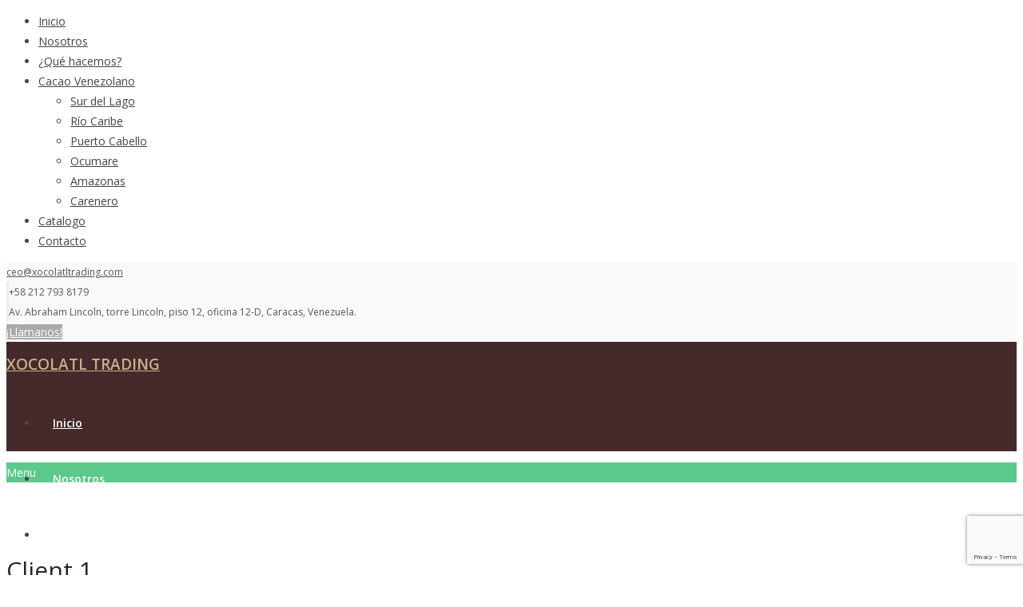

--- FILE ---
content_type: text/html; charset=utf-8
request_url: https://www.google.com/recaptcha/api2/anchor?ar=1&k=6Lf8uIEUAAAAAI7ZpbLeND5gL1f9kGdm_PBQU7iA&co=aHR0cHM6Ly94b2NvbGF0bHRyYWRpbmcuY29tOjQ0Mw..&hl=en&v=9TiwnJFHeuIw_s0wSd3fiKfN&size=invisible&anchor-ms=20000&execute-ms=30000&cb=soealkw5op0h
body_size: 48226
content:
<!DOCTYPE HTML><html dir="ltr" lang="en"><head><meta http-equiv="Content-Type" content="text/html; charset=UTF-8">
<meta http-equiv="X-UA-Compatible" content="IE=edge">
<title>reCAPTCHA</title>
<style type="text/css">
/* cyrillic-ext */
@font-face {
  font-family: 'Roboto';
  font-style: normal;
  font-weight: 400;
  font-stretch: 100%;
  src: url(//fonts.gstatic.com/s/roboto/v48/KFO7CnqEu92Fr1ME7kSn66aGLdTylUAMa3GUBHMdazTgWw.woff2) format('woff2');
  unicode-range: U+0460-052F, U+1C80-1C8A, U+20B4, U+2DE0-2DFF, U+A640-A69F, U+FE2E-FE2F;
}
/* cyrillic */
@font-face {
  font-family: 'Roboto';
  font-style: normal;
  font-weight: 400;
  font-stretch: 100%;
  src: url(//fonts.gstatic.com/s/roboto/v48/KFO7CnqEu92Fr1ME7kSn66aGLdTylUAMa3iUBHMdazTgWw.woff2) format('woff2');
  unicode-range: U+0301, U+0400-045F, U+0490-0491, U+04B0-04B1, U+2116;
}
/* greek-ext */
@font-face {
  font-family: 'Roboto';
  font-style: normal;
  font-weight: 400;
  font-stretch: 100%;
  src: url(//fonts.gstatic.com/s/roboto/v48/KFO7CnqEu92Fr1ME7kSn66aGLdTylUAMa3CUBHMdazTgWw.woff2) format('woff2');
  unicode-range: U+1F00-1FFF;
}
/* greek */
@font-face {
  font-family: 'Roboto';
  font-style: normal;
  font-weight: 400;
  font-stretch: 100%;
  src: url(//fonts.gstatic.com/s/roboto/v48/KFO7CnqEu92Fr1ME7kSn66aGLdTylUAMa3-UBHMdazTgWw.woff2) format('woff2');
  unicode-range: U+0370-0377, U+037A-037F, U+0384-038A, U+038C, U+038E-03A1, U+03A3-03FF;
}
/* math */
@font-face {
  font-family: 'Roboto';
  font-style: normal;
  font-weight: 400;
  font-stretch: 100%;
  src: url(//fonts.gstatic.com/s/roboto/v48/KFO7CnqEu92Fr1ME7kSn66aGLdTylUAMawCUBHMdazTgWw.woff2) format('woff2');
  unicode-range: U+0302-0303, U+0305, U+0307-0308, U+0310, U+0312, U+0315, U+031A, U+0326-0327, U+032C, U+032F-0330, U+0332-0333, U+0338, U+033A, U+0346, U+034D, U+0391-03A1, U+03A3-03A9, U+03B1-03C9, U+03D1, U+03D5-03D6, U+03F0-03F1, U+03F4-03F5, U+2016-2017, U+2034-2038, U+203C, U+2040, U+2043, U+2047, U+2050, U+2057, U+205F, U+2070-2071, U+2074-208E, U+2090-209C, U+20D0-20DC, U+20E1, U+20E5-20EF, U+2100-2112, U+2114-2115, U+2117-2121, U+2123-214F, U+2190, U+2192, U+2194-21AE, U+21B0-21E5, U+21F1-21F2, U+21F4-2211, U+2213-2214, U+2216-22FF, U+2308-230B, U+2310, U+2319, U+231C-2321, U+2336-237A, U+237C, U+2395, U+239B-23B7, U+23D0, U+23DC-23E1, U+2474-2475, U+25AF, U+25B3, U+25B7, U+25BD, U+25C1, U+25CA, U+25CC, U+25FB, U+266D-266F, U+27C0-27FF, U+2900-2AFF, U+2B0E-2B11, U+2B30-2B4C, U+2BFE, U+3030, U+FF5B, U+FF5D, U+1D400-1D7FF, U+1EE00-1EEFF;
}
/* symbols */
@font-face {
  font-family: 'Roboto';
  font-style: normal;
  font-weight: 400;
  font-stretch: 100%;
  src: url(//fonts.gstatic.com/s/roboto/v48/KFO7CnqEu92Fr1ME7kSn66aGLdTylUAMaxKUBHMdazTgWw.woff2) format('woff2');
  unicode-range: U+0001-000C, U+000E-001F, U+007F-009F, U+20DD-20E0, U+20E2-20E4, U+2150-218F, U+2190, U+2192, U+2194-2199, U+21AF, U+21E6-21F0, U+21F3, U+2218-2219, U+2299, U+22C4-22C6, U+2300-243F, U+2440-244A, U+2460-24FF, U+25A0-27BF, U+2800-28FF, U+2921-2922, U+2981, U+29BF, U+29EB, U+2B00-2BFF, U+4DC0-4DFF, U+FFF9-FFFB, U+10140-1018E, U+10190-1019C, U+101A0, U+101D0-101FD, U+102E0-102FB, U+10E60-10E7E, U+1D2C0-1D2D3, U+1D2E0-1D37F, U+1F000-1F0FF, U+1F100-1F1AD, U+1F1E6-1F1FF, U+1F30D-1F30F, U+1F315, U+1F31C, U+1F31E, U+1F320-1F32C, U+1F336, U+1F378, U+1F37D, U+1F382, U+1F393-1F39F, U+1F3A7-1F3A8, U+1F3AC-1F3AF, U+1F3C2, U+1F3C4-1F3C6, U+1F3CA-1F3CE, U+1F3D4-1F3E0, U+1F3ED, U+1F3F1-1F3F3, U+1F3F5-1F3F7, U+1F408, U+1F415, U+1F41F, U+1F426, U+1F43F, U+1F441-1F442, U+1F444, U+1F446-1F449, U+1F44C-1F44E, U+1F453, U+1F46A, U+1F47D, U+1F4A3, U+1F4B0, U+1F4B3, U+1F4B9, U+1F4BB, U+1F4BF, U+1F4C8-1F4CB, U+1F4D6, U+1F4DA, U+1F4DF, U+1F4E3-1F4E6, U+1F4EA-1F4ED, U+1F4F7, U+1F4F9-1F4FB, U+1F4FD-1F4FE, U+1F503, U+1F507-1F50B, U+1F50D, U+1F512-1F513, U+1F53E-1F54A, U+1F54F-1F5FA, U+1F610, U+1F650-1F67F, U+1F687, U+1F68D, U+1F691, U+1F694, U+1F698, U+1F6AD, U+1F6B2, U+1F6B9-1F6BA, U+1F6BC, U+1F6C6-1F6CF, U+1F6D3-1F6D7, U+1F6E0-1F6EA, U+1F6F0-1F6F3, U+1F6F7-1F6FC, U+1F700-1F7FF, U+1F800-1F80B, U+1F810-1F847, U+1F850-1F859, U+1F860-1F887, U+1F890-1F8AD, U+1F8B0-1F8BB, U+1F8C0-1F8C1, U+1F900-1F90B, U+1F93B, U+1F946, U+1F984, U+1F996, U+1F9E9, U+1FA00-1FA6F, U+1FA70-1FA7C, U+1FA80-1FA89, U+1FA8F-1FAC6, U+1FACE-1FADC, U+1FADF-1FAE9, U+1FAF0-1FAF8, U+1FB00-1FBFF;
}
/* vietnamese */
@font-face {
  font-family: 'Roboto';
  font-style: normal;
  font-weight: 400;
  font-stretch: 100%;
  src: url(//fonts.gstatic.com/s/roboto/v48/KFO7CnqEu92Fr1ME7kSn66aGLdTylUAMa3OUBHMdazTgWw.woff2) format('woff2');
  unicode-range: U+0102-0103, U+0110-0111, U+0128-0129, U+0168-0169, U+01A0-01A1, U+01AF-01B0, U+0300-0301, U+0303-0304, U+0308-0309, U+0323, U+0329, U+1EA0-1EF9, U+20AB;
}
/* latin-ext */
@font-face {
  font-family: 'Roboto';
  font-style: normal;
  font-weight: 400;
  font-stretch: 100%;
  src: url(//fonts.gstatic.com/s/roboto/v48/KFO7CnqEu92Fr1ME7kSn66aGLdTylUAMa3KUBHMdazTgWw.woff2) format('woff2');
  unicode-range: U+0100-02BA, U+02BD-02C5, U+02C7-02CC, U+02CE-02D7, U+02DD-02FF, U+0304, U+0308, U+0329, U+1D00-1DBF, U+1E00-1E9F, U+1EF2-1EFF, U+2020, U+20A0-20AB, U+20AD-20C0, U+2113, U+2C60-2C7F, U+A720-A7FF;
}
/* latin */
@font-face {
  font-family: 'Roboto';
  font-style: normal;
  font-weight: 400;
  font-stretch: 100%;
  src: url(//fonts.gstatic.com/s/roboto/v48/KFO7CnqEu92Fr1ME7kSn66aGLdTylUAMa3yUBHMdazQ.woff2) format('woff2');
  unicode-range: U+0000-00FF, U+0131, U+0152-0153, U+02BB-02BC, U+02C6, U+02DA, U+02DC, U+0304, U+0308, U+0329, U+2000-206F, U+20AC, U+2122, U+2191, U+2193, U+2212, U+2215, U+FEFF, U+FFFD;
}
/* cyrillic-ext */
@font-face {
  font-family: 'Roboto';
  font-style: normal;
  font-weight: 500;
  font-stretch: 100%;
  src: url(//fonts.gstatic.com/s/roboto/v48/KFO7CnqEu92Fr1ME7kSn66aGLdTylUAMa3GUBHMdazTgWw.woff2) format('woff2');
  unicode-range: U+0460-052F, U+1C80-1C8A, U+20B4, U+2DE0-2DFF, U+A640-A69F, U+FE2E-FE2F;
}
/* cyrillic */
@font-face {
  font-family: 'Roboto';
  font-style: normal;
  font-weight: 500;
  font-stretch: 100%;
  src: url(//fonts.gstatic.com/s/roboto/v48/KFO7CnqEu92Fr1ME7kSn66aGLdTylUAMa3iUBHMdazTgWw.woff2) format('woff2');
  unicode-range: U+0301, U+0400-045F, U+0490-0491, U+04B0-04B1, U+2116;
}
/* greek-ext */
@font-face {
  font-family: 'Roboto';
  font-style: normal;
  font-weight: 500;
  font-stretch: 100%;
  src: url(//fonts.gstatic.com/s/roboto/v48/KFO7CnqEu92Fr1ME7kSn66aGLdTylUAMa3CUBHMdazTgWw.woff2) format('woff2');
  unicode-range: U+1F00-1FFF;
}
/* greek */
@font-face {
  font-family: 'Roboto';
  font-style: normal;
  font-weight: 500;
  font-stretch: 100%;
  src: url(//fonts.gstatic.com/s/roboto/v48/KFO7CnqEu92Fr1ME7kSn66aGLdTylUAMa3-UBHMdazTgWw.woff2) format('woff2');
  unicode-range: U+0370-0377, U+037A-037F, U+0384-038A, U+038C, U+038E-03A1, U+03A3-03FF;
}
/* math */
@font-face {
  font-family: 'Roboto';
  font-style: normal;
  font-weight: 500;
  font-stretch: 100%;
  src: url(//fonts.gstatic.com/s/roboto/v48/KFO7CnqEu92Fr1ME7kSn66aGLdTylUAMawCUBHMdazTgWw.woff2) format('woff2');
  unicode-range: U+0302-0303, U+0305, U+0307-0308, U+0310, U+0312, U+0315, U+031A, U+0326-0327, U+032C, U+032F-0330, U+0332-0333, U+0338, U+033A, U+0346, U+034D, U+0391-03A1, U+03A3-03A9, U+03B1-03C9, U+03D1, U+03D5-03D6, U+03F0-03F1, U+03F4-03F5, U+2016-2017, U+2034-2038, U+203C, U+2040, U+2043, U+2047, U+2050, U+2057, U+205F, U+2070-2071, U+2074-208E, U+2090-209C, U+20D0-20DC, U+20E1, U+20E5-20EF, U+2100-2112, U+2114-2115, U+2117-2121, U+2123-214F, U+2190, U+2192, U+2194-21AE, U+21B0-21E5, U+21F1-21F2, U+21F4-2211, U+2213-2214, U+2216-22FF, U+2308-230B, U+2310, U+2319, U+231C-2321, U+2336-237A, U+237C, U+2395, U+239B-23B7, U+23D0, U+23DC-23E1, U+2474-2475, U+25AF, U+25B3, U+25B7, U+25BD, U+25C1, U+25CA, U+25CC, U+25FB, U+266D-266F, U+27C0-27FF, U+2900-2AFF, U+2B0E-2B11, U+2B30-2B4C, U+2BFE, U+3030, U+FF5B, U+FF5D, U+1D400-1D7FF, U+1EE00-1EEFF;
}
/* symbols */
@font-face {
  font-family: 'Roboto';
  font-style: normal;
  font-weight: 500;
  font-stretch: 100%;
  src: url(//fonts.gstatic.com/s/roboto/v48/KFO7CnqEu92Fr1ME7kSn66aGLdTylUAMaxKUBHMdazTgWw.woff2) format('woff2');
  unicode-range: U+0001-000C, U+000E-001F, U+007F-009F, U+20DD-20E0, U+20E2-20E4, U+2150-218F, U+2190, U+2192, U+2194-2199, U+21AF, U+21E6-21F0, U+21F3, U+2218-2219, U+2299, U+22C4-22C6, U+2300-243F, U+2440-244A, U+2460-24FF, U+25A0-27BF, U+2800-28FF, U+2921-2922, U+2981, U+29BF, U+29EB, U+2B00-2BFF, U+4DC0-4DFF, U+FFF9-FFFB, U+10140-1018E, U+10190-1019C, U+101A0, U+101D0-101FD, U+102E0-102FB, U+10E60-10E7E, U+1D2C0-1D2D3, U+1D2E0-1D37F, U+1F000-1F0FF, U+1F100-1F1AD, U+1F1E6-1F1FF, U+1F30D-1F30F, U+1F315, U+1F31C, U+1F31E, U+1F320-1F32C, U+1F336, U+1F378, U+1F37D, U+1F382, U+1F393-1F39F, U+1F3A7-1F3A8, U+1F3AC-1F3AF, U+1F3C2, U+1F3C4-1F3C6, U+1F3CA-1F3CE, U+1F3D4-1F3E0, U+1F3ED, U+1F3F1-1F3F3, U+1F3F5-1F3F7, U+1F408, U+1F415, U+1F41F, U+1F426, U+1F43F, U+1F441-1F442, U+1F444, U+1F446-1F449, U+1F44C-1F44E, U+1F453, U+1F46A, U+1F47D, U+1F4A3, U+1F4B0, U+1F4B3, U+1F4B9, U+1F4BB, U+1F4BF, U+1F4C8-1F4CB, U+1F4D6, U+1F4DA, U+1F4DF, U+1F4E3-1F4E6, U+1F4EA-1F4ED, U+1F4F7, U+1F4F9-1F4FB, U+1F4FD-1F4FE, U+1F503, U+1F507-1F50B, U+1F50D, U+1F512-1F513, U+1F53E-1F54A, U+1F54F-1F5FA, U+1F610, U+1F650-1F67F, U+1F687, U+1F68D, U+1F691, U+1F694, U+1F698, U+1F6AD, U+1F6B2, U+1F6B9-1F6BA, U+1F6BC, U+1F6C6-1F6CF, U+1F6D3-1F6D7, U+1F6E0-1F6EA, U+1F6F0-1F6F3, U+1F6F7-1F6FC, U+1F700-1F7FF, U+1F800-1F80B, U+1F810-1F847, U+1F850-1F859, U+1F860-1F887, U+1F890-1F8AD, U+1F8B0-1F8BB, U+1F8C0-1F8C1, U+1F900-1F90B, U+1F93B, U+1F946, U+1F984, U+1F996, U+1F9E9, U+1FA00-1FA6F, U+1FA70-1FA7C, U+1FA80-1FA89, U+1FA8F-1FAC6, U+1FACE-1FADC, U+1FADF-1FAE9, U+1FAF0-1FAF8, U+1FB00-1FBFF;
}
/* vietnamese */
@font-face {
  font-family: 'Roboto';
  font-style: normal;
  font-weight: 500;
  font-stretch: 100%;
  src: url(//fonts.gstatic.com/s/roboto/v48/KFO7CnqEu92Fr1ME7kSn66aGLdTylUAMa3OUBHMdazTgWw.woff2) format('woff2');
  unicode-range: U+0102-0103, U+0110-0111, U+0128-0129, U+0168-0169, U+01A0-01A1, U+01AF-01B0, U+0300-0301, U+0303-0304, U+0308-0309, U+0323, U+0329, U+1EA0-1EF9, U+20AB;
}
/* latin-ext */
@font-face {
  font-family: 'Roboto';
  font-style: normal;
  font-weight: 500;
  font-stretch: 100%;
  src: url(//fonts.gstatic.com/s/roboto/v48/KFO7CnqEu92Fr1ME7kSn66aGLdTylUAMa3KUBHMdazTgWw.woff2) format('woff2');
  unicode-range: U+0100-02BA, U+02BD-02C5, U+02C7-02CC, U+02CE-02D7, U+02DD-02FF, U+0304, U+0308, U+0329, U+1D00-1DBF, U+1E00-1E9F, U+1EF2-1EFF, U+2020, U+20A0-20AB, U+20AD-20C0, U+2113, U+2C60-2C7F, U+A720-A7FF;
}
/* latin */
@font-face {
  font-family: 'Roboto';
  font-style: normal;
  font-weight: 500;
  font-stretch: 100%;
  src: url(//fonts.gstatic.com/s/roboto/v48/KFO7CnqEu92Fr1ME7kSn66aGLdTylUAMa3yUBHMdazQ.woff2) format('woff2');
  unicode-range: U+0000-00FF, U+0131, U+0152-0153, U+02BB-02BC, U+02C6, U+02DA, U+02DC, U+0304, U+0308, U+0329, U+2000-206F, U+20AC, U+2122, U+2191, U+2193, U+2212, U+2215, U+FEFF, U+FFFD;
}
/* cyrillic-ext */
@font-face {
  font-family: 'Roboto';
  font-style: normal;
  font-weight: 900;
  font-stretch: 100%;
  src: url(//fonts.gstatic.com/s/roboto/v48/KFO7CnqEu92Fr1ME7kSn66aGLdTylUAMa3GUBHMdazTgWw.woff2) format('woff2');
  unicode-range: U+0460-052F, U+1C80-1C8A, U+20B4, U+2DE0-2DFF, U+A640-A69F, U+FE2E-FE2F;
}
/* cyrillic */
@font-face {
  font-family: 'Roboto';
  font-style: normal;
  font-weight: 900;
  font-stretch: 100%;
  src: url(//fonts.gstatic.com/s/roboto/v48/KFO7CnqEu92Fr1ME7kSn66aGLdTylUAMa3iUBHMdazTgWw.woff2) format('woff2');
  unicode-range: U+0301, U+0400-045F, U+0490-0491, U+04B0-04B1, U+2116;
}
/* greek-ext */
@font-face {
  font-family: 'Roboto';
  font-style: normal;
  font-weight: 900;
  font-stretch: 100%;
  src: url(//fonts.gstatic.com/s/roboto/v48/KFO7CnqEu92Fr1ME7kSn66aGLdTylUAMa3CUBHMdazTgWw.woff2) format('woff2');
  unicode-range: U+1F00-1FFF;
}
/* greek */
@font-face {
  font-family: 'Roboto';
  font-style: normal;
  font-weight: 900;
  font-stretch: 100%;
  src: url(//fonts.gstatic.com/s/roboto/v48/KFO7CnqEu92Fr1ME7kSn66aGLdTylUAMa3-UBHMdazTgWw.woff2) format('woff2');
  unicode-range: U+0370-0377, U+037A-037F, U+0384-038A, U+038C, U+038E-03A1, U+03A3-03FF;
}
/* math */
@font-face {
  font-family: 'Roboto';
  font-style: normal;
  font-weight: 900;
  font-stretch: 100%;
  src: url(//fonts.gstatic.com/s/roboto/v48/KFO7CnqEu92Fr1ME7kSn66aGLdTylUAMawCUBHMdazTgWw.woff2) format('woff2');
  unicode-range: U+0302-0303, U+0305, U+0307-0308, U+0310, U+0312, U+0315, U+031A, U+0326-0327, U+032C, U+032F-0330, U+0332-0333, U+0338, U+033A, U+0346, U+034D, U+0391-03A1, U+03A3-03A9, U+03B1-03C9, U+03D1, U+03D5-03D6, U+03F0-03F1, U+03F4-03F5, U+2016-2017, U+2034-2038, U+203C, U+2040, U+2043, U+2047, U+2050, U+2057, U+205F, U+2070-2071, U+2074-208E, U+2090-209C, U+20D0-20DC, U+20E1, U+20E5-20EF, U+2100-2112, U+2114-2115, U+2117-2121, U+2123-214F, U+2190, U+2192, U+2194-21AE, U+21B0-21E5, U+21F1-21F2, U+21F4-2211, U+2213-2214, U+2216-22FF, U+2308-230B, U+2310, U+2319, U+231C-2321, U+2336-237A, U+237C, U+2395, U+239B-23B7, U+23D0, U+23DC-23E1, U+2474-2475, U+25AF, U+25B3, U+25B7, U+25BD, U+25C1, U+25CA, U+25CC, U+25FB, U+266D-266F, U+27C0-27FF, U+2900-2AFF, U+2B0E-2B11, U+2B30-2B4C, U+2BFE, U+3030, U+FF5B, U+FF5D, U+1D400-1D7FF, U+1EE00-1EEFF;
}
/* symbols */
@font-face {
  font-family: 'Roboto';
  font-style: normal;
  font-weight: 900;
  font-stretch: 100%;
  src: url(//fonts.gstatic.com/s/roboto/v48/KFO7CnqEu92Fr1ME7kSn66aGLdTylUAMaxKUBHMdazTgWw.woff2) format('woff2');
  unicode-range: U+0001-000C, U+000E-001F, U+007F-009F, U+20DD-20E0, U+20E2-20E4, U+2150-218F, U+2190, U+2192, U+2194-2199, U+21AF, U+21E6-21F0, U+21F3, U+2218-2219, U+2299, U+22C4-22C6, U+2300-243F, U+2440-244A, U+2460-24FF, U+25A0-27BF, U+2800-28FF, U+2921-2922, U+2981, U+29BF, U+29EB, U+2B00-2BFF, U+4DC0-4DFF, U+FFF9-FFFB, U+10140-1018E, U+10190-1019C, U+101A0, U+101D0-101FD, U+102E0-102FB, U+10E60-10E7E, U+1D2C0-1D2D3, U+1D2E0-1D37F, U+1F000-1F0FF, U+1F100-1F1AD, U+1F1E6-1F1FF, U+1F30D-1F30F, U+1F315, U+1F31C, U+1F31E, U+1F320-1F32C, U+1F336, U+1F378, U+1F37D, U+1F382, U+1F393-1F39F, U+1F3A7-1F3A8, U+1F3AC-1F3AF, U+1F3C2, U+1F3C4-1F3C6, U+1F3CA-1F3CE, U+1F3D4-1F3E0, U+1F3ED, U+1F3F1-1F3F3, U+1F3F5-1F3F7, U+1F408, U+1F415, U+1F41F, U+1F426, U+1F43F, U+1F441-1F442, U+1F444, U+1F446-1F449, U+1F44C-1F44E, U+1F453, U+1F46A, U+1F47D, U+1F4A3, U+1F4B0, U+1F4B3, U+1F4B9, U+1F4BB, U+1F4BF, U+1F4C8-1F4CB, U+1F4D6, U+1F4DA, U+1F4DF, U+1F4E3-1F4E6, U+1F4EA-1F4ED, U+1F4F7, U+1F4F9-1F4FB, U+1F4FD-1F4FE, U+1F503, U+1F507-1F50B, U+1F50D, U+1F512-1F513, U+1F53E-1F54A, U+1F54F-1F5FA, U+1F610, U+1F650-1F67F, U+1F687, U+1F68D, U+1F691, U+1F694, U+1F698, U+1F6AD, U+1F6B2, U+1F6B9-1F6BA, U+1F6BC, U+1F6C6-1F6CF, U+1F6D3-1F6D7, U+1F6E0-1F6EA, U+1F6F0-1F6F3, U+1F6F7-1F6FC, U+1F700-1F7FF, U+1F800-1F80B, U+1F810-1F847, U+1F850-1F859, U+1F860-1F887, U+1F890-1F8AD, U+1F8B0-1F8BB, U+1F8C0-1F8C1, U+1F900-1F90B, U+1F93B, U+1F946, U+1F984, U+1F996, U+1F9E9, U+1FA00-1FA6F, U+1FA70-1FA7C, U+1FA80-1FA89, U+1FA8F-1FAC6, U+1FACE-1FADC, U+1FADF-1FAE9, U+1FAF0-1FAF8, U+1FB00-1FBFF;
}
/* vietnamese */
@font-face {
  font-family: 'Roboto';
  font-style: normal;
  font-weight: 900;
  font-stretch: 100%;
  src: url(//fonts.gstatic.com/s/roboto/v48/KFO7CnqEu92Fr1ME7kSn66aGLdTylUAMa3OUBHMdazTgWw.woff2) format('woff2');
  unicode-range: U+0102-0103, U+0110-0111, U+0128-0129, U+0168-0169, U+01A0-01A1, U+01AF-01B0, U+0300-0301, U+0303-0304, U+0308-0309, U+0323, U+0329, U+1EA0-1EF9, U+20AB;
}
/* latin-ext */
@font-face {
  font-family: 'Roboto';
  font-style: normal;
  font-weight: 900;
  font-stretch: 100%;
  src: url(//fonts.gstatic.com/s/roboto/v48/KFO7CnqEu92Fr1ME7kSn66aGLdTylUAMa3KUBHMdazTgWw.woff2) format('woff2');
  unicode-range: U+0100-02BA, U+02BD-02C5, U+02C7-02CC, U+02CE-02D7, U+02DD-02FF, U+0304, U+0308, U+0329, U+1D00-1DBF, U+1E00-1E9F, U+1EF2-1EFF, U+2020, U+20A0-20AB, U+20AD-20C0, U+2113, U+2C60-2C7F, U+A720-A7FF;
}
/* latin */
@font-face {
  font-family: 'Roboto';
  font-style: normal;
  font-weight: 900;
  font-stretch: 100%;
  src: url(//fonts.gstatic.com/s/roboto/v48/KFO7CnqEu92Fr1ME7kSn66aGLdTylUAMa3yUBHMdazQ.woff2) format('woff2');
  unicode-range: U+0000-00FF, U+0131, U+0152-0153, U+02BB-02BC, U+02C6, U+02DA, U+02DC, U+0304, U+0308, U+0329, U+2000-206F, U+20AC, U+2122, U+2191, U+2193, U+2212, U+2215, U+FEFF, U+FFFD;
}

</style>
<link rel="stylesheet" type="text/css" href="https://www.gstatic.com/recaptcha/releases/9TiwnJFHeuIw_s0wSd3fiKfN/styles__ltr.css">
<script nonce="aX1YT1dO8ewGSP9ce-IcmA" type="text/javascript">window['__recaptcha_api'] = 'https://www.google.com/recaptcha/api2/';</script>
<script type="text/javascript" src="https://www.gstatic.com/recaptcha/releases/9TiwnJFHeuIw_s0wSd3fiKfN/recaptcha__en.js" nonce="aX1YT1dO8ewGSP9ce-IcmA">
      
    </script></head>
<body><div id="rc-anchor-alert" class="rc-anchor-alert"></div>
<input type="hidden" id="recaptcha-token" value="[base64]">
<script type="text/javascript" nonce="aX1YT1dO8ewGSP9ce-IcmA">
      recaptcha.anchor.Main.init("[\x22ainput\x22,[\x22bgdata\x22,\x22\x22,\[base64]/[base64]/[base64]/[base64]/cjw8ejpyPj4+eil9Y2F0Y2gobCl7dGhyb3cgbDt9fSxIPWZ1bmN0aW9uKHcsdCx6KXtpZih3PT0xOTR8fHc9PTIwOCl0LnZbd10/dC52W3ddLmNvbmNhdCh6KTp0LnZbd109b2Yoeix0KTtlbHNle2lmKHQuYkImJnchPTMxNylyZXR1cm47dz09NjZ8fHc9PTEyMnx8dz09NDcwfHx3PT00NHx8dz09NDE2fHx3PT0zOTd8fHc9PTQyMXx8dz09Njh8fHc9PTcwfHx3PT0xODQ/[base64]/[base64]/[base64]/bmV3IGRbVl0oSlswXSk6cD09Mj9uZXcgZFtWXShKWzBdLEpbMV0pOnA9PTM/bmV3IGRbVl0oSlswXSxKWzFdLEpbMl0pOnA9PTQ/[base64]/[base64]/[base64]/[base64]\x22,\[base64]\\u003d\\u003d\x22,\x22eXrCj8ORwr/Ds8KIFHLDmcOdwpXCrlplTE7CsMO/FcKzM3fDq8OxAsOROmHDsMOdDcKpYRPDi8KZC8ODw7wKw5lGwrbClsOsB8K0w68mw4paf2XCqsO/ZsK5wrDCusOUwoN9w4PCrcObZUocwp3DmcO0wr5pw4nDtMKRw4UBwoDCh3rDondmNgdTw6wiwq/ClUnCqyTCkEdldUEFYsOaEMO3woHClD/DkSfCnsOoW2U8e8KwdjExw7ktR2RlwrglwoTCr8Kbw7XDtcOraTRGw67CnsOxw6NtM8K5NjHCusOnw5gqwqI/[base64]/CinPDgRAWw5t/GMOdwqdJw5rCu2xFw6HDqcK6wrhEMcKtwpfCg1/DhcKZw6ZAIwAVwrDCsMOkwqPCugApSWkpN3PCp8K+woXCuMOywqREw6Ilw6TCsMOZw7VZU1/CvFXDuHBfdUXDpcKoGcKmC0JSw6/DnkYeRDTCtsKOwqUGb8OGexRxNXxQwrxdwp7Cu8OGw47DkAAHw4DCusOSw4rCvwg3SidHwqvDhUhzwrILLMKTQ8OibD1pw7bDvsOqThdcTRjCqcOVfRDCvsO/Zy1mdCkyw5V7KkXDpcKSYcKSwq9awqbDg8KRbWbCuG9GZzNeEcKlw7zDn2vCoMORw4w2VVVgwo5pHsKfTMOLwpVvfkAIY8KMwqo7ElJsJQHDtQ3Dp8OZNsOkw4YIw4RcVcO/w6EfN8OFwqArBD3DrcKVQsOAw6fDnsOcwqLCqiXDqsOHw51DH8ORccOQfA7CvTTCgMKQEk7Dk8KKG8K+AUjDqcOsOBcAw7nDjsKfHsOmIkzCsxvDiMK6wqnDiFkdTkg/[base64]/w5ZqwozClClwwqvCuQTDj3IyfSzDoSzDqyZ2w74VfcK9C8KMPUvDqcOjwoHCk8KIwp3DkcOcJMK1esOXwr9wwo3Di8K4wrYDwrDDjsKHFnXClxcvwoHDqg7Cr2PCscKqwqM+wojCvHTCmid5csOFw5/[base64]/J8KHJcO6aR3DiGBNCMOTw6IUeMOTwo0tccKZwpLCoVJQQk9hNyQDM8Odw6bDnsKkbcKKw7tjw63Cmx7CuAZdw4vCsGrCtcKywokcwqDCinvCgHpXwpEWw5LDngEBwr8jw5vCuVvCqRlVInhAGClkwrjCu8OjGMKdVAYjTsOVwq/DjcOAw4bCscOdwo88ARbDhBQ/w7Ija8OlwrvDomLDjcKJw5cRw5fCkMKlfgHCscKCw4fDnE0+OlDCjMOEwpJdXHBRScKMwpPCpsO7IEkFwq/CncOMw47CjcKGwrcbLcOzSMOew7gRw67CvHpNZAxXN8OdFVfCgcOdaVZew63CiMK/w7FeORnDtibChMOgN8OrcUPCvw5Ow5oMLnjDgsO2Y8KVAWwmfsKBOHFOwrAQw4LCm8OWawvDumwcwrrCscOFwpcjw6rDqcO+wojCq2DCpR1Lwo7CocO1w58SD0F0w59Dw4ckwqLCq3dHV0DCryHDsRRXKB4fEMO2Y0kAwotMUwV/Xw/CjVhhwrnDrcKEw6cyJBDDiGglwq0Dw7vCij9kfcKUcXNVwoN+YsO1w59Lw6jChgp4wo/Dj8OhYTzDvT7CoUdwwohgK8Kcw6hEwpPCo8OuwpPCoBhiPMKtccOpaA7ClBPCocKSwoRoHsOkwq0LFsO7wp14w7tfI8KAWjjDjQ/DrcKHehJKw6UwR3PCky1sw5/CscOyfsONH8O+KMOZw67Cj8KXw4JAw7EgHBrDgkElEUdPw6N5Y8KowoAEwo/Dox1dCcKLPC9dfMKCwr/DpDsSwrBnBH/DlAfClyTCr27DkcKxeMKXwr8PKxJRw5hCw5JxwrJ1aHzChsOnbCTDvRxqJsK/w6nCnzlzdl3Dsg7CuMKmwqkLwosEAhRzUcKMwrNzw5dUw5JYeQ0zXsOLwpBrw5fDtsO7A8O2QXNXesOUPDteXhvDp8OoFMOPNMOGXcKpw4LCm8O6w7sww4YPw4TCqlFHXGBywrTDg8KJwoxiw4U9XCsgw7nDpWfDmcOIWmzCq8OZw47CoADCm3DDvcKwAMO/bsOSasKWwpdQwqZaME7Cp8OgVMOZPxF5VMKvM8Ktw4/CgMOjw7FQTFrCrsO/wrVxccKcw5XDp3XDumhDwosEw74CwqLCpH5Pw57Dsl7DosOubns3HzQkw7DDg2kQw5ppKQoNch1NwrFlw7XChwzDnQ3CqW1Vw5cawrdow4J7T8KCLW/[base64]/[base64]/DmCLDiMOaRCoTWcOxdUzDpmM+e2AKwq3CtcO0FyY5Z8OjWMKuwoIcw6nDvMO4w7lCITMuIE1BHsOEdMOtXcOuLyTDuWTDpnPDoF1xChE7wrM6OF3DpE80DMKKwo8ld8Kiwo5uwph2w4XCuMK3wr3DlxTDtEjCrApvwrFBwr/Dv8Kzw43DpyIvwpvDnnbCmsKtw6gHw4jCtRLCuwtMbGQDfyfCssK2w7B5wrvDgADDnMOKwoYyw6HDv8K/GMOABcOXFDTCjw8+w4/[base64]/[base64]/w63CjMOzFggxwqsoKcKBRMOzwrPDsMKzFiRVdsKNK8Ocw54PwpLDgMOvJMKuUsK9GXfDusK7wrNITsOBJhJPOMOqw4VuwocmdsKyP8O1wotNw7BFw7/DmsOdBhjDssObw6pMITHChsO0H8OfdxXCgxPCr8O1SV4/HsKINcKZJgoRIcOOJcOBfcKOBcOiKDMfF2UvcsOWGSUOaiTCoktKw5gedV1ZB8ORSH7Cm3dAw6Yxw5BRdGhLw6LChcKiTmJ2w5N8w41sw5DDiSrDphHDkMK/[base64]/CjBTDrhjDsjQKL0sDcUY6w5g8w7HCvy/DksKrWE0pIC/DhMOrw6U0w556SATCpsOAwrzDnMOZw7XDmyvDusOVw4gmwr3DvsKvw6B1Ki/[base64]/ClDlXFMOQw5DDmcOBwq4awq3DqXbCmMKAZMOmBQcvVlXCnsOXw7bDmcKvwq7Cqh/DuWAMwpcBBsKHwrvDpRLChsK/ZsKbenjDlsO0UG5UwprDuMKDb0PCgxEUwqHDs2c/aVdZHkxEw6J5cRxtw5vCsghGVknDoVTDscOnwqBAwqnDhcOpRMKFwqgwwonDsgwqwq3CnVzDk14mw59EwoheRMKHZsOJXcKqwpViwo3CkFl/wpTCszFPw60Hw5lbOsO8w6ktEsKHJ8OAwrVjEsOFfHrCmlnChMKMwohmMcOhw5nCmFzCvMOBLsObEsKZw7l5JzJ7woFAwojCvsOewpFUw4BkFkpfPVbCi8OyTsKPw5/DqsKsw7t7wo0xJsKtJHjCusKDw6HCp8KewqAEEcKXWTPDjcKEwpnDp3B1GsKbIATCt2HCpcOeDUkawoVsPcOpwp3CrV1pN1s2wpvCnBjCjMK5wpHCgWTCmcOfJmjDj34dwqhSw5TDjBPDoMO3wrPDm8KKLFF8KMOXXms4w7HDtMOkfSQow6Mkwo/CmcKdaXY/A8OUwpEaPsOFEA8sw6TDrcOlwoVxbcOvecKVwqY2wq4bQsOAwpg3w63ChcKhAljCtsO+w51awpM8w7nCjsK8d2FvOcKOG8KxGSjDhxvDhMOnwqEiwpw4wq/Cu295dm3Ch8Owwr/Do8K/w6TCqRkzGmUbw4spw7TCmENqUVjCr37DpcOqw4XDlAPCgcOmFnjCo8KtXSbCl8O5w40eJsOaw7PDmG/Dr8O4LsKgXcONwr3DoWfCksKqYsOow6nCkitPw5JZXMKewo/Dk2YXwp18wozCjkXDogBWw4XCrkfDpx8qOsOqPw/CjXF/HcKtAG8kKMKwC8K4YlLCliPDq8OmXAZ6w4dCw7szBsK/w7XCjMK+S3LCrMOuwrcawqoFw51+cQjDtsOJw6QDwqrDon/[base64]/CtMKuW8OnOi19wrJTIGhOwrhJwp/[base64]/Do8KdQnAtwrjDvVwoU8K6EzLDr8ORJsKKwqtfwocGwqYDw5/DtBbCg8KhwqoIw5jCj8KUw6cFfivCsnzCosOhw7lpw7PCqUXCnMOewpLClSBaG8KwwoR9w5Q2w4xwb3/DvHMxUQrCqcOFwovCvWACwogmw5EmwonCo8OhMMK1GmDDkMOewqLDisK1B8KldkfDqQRfIsKLdGlaw6nChlbDg8O3wpt/TD4lw4sWw6jCksKDwrXDo8KfwqsaOMO+wpJPwq/Ds8KtIcKmwr9cU1TCrwPCkcOswpzDowchwplFcMOMwp/[base64]/Cu8OWFsK6PMKVbMKAwpbDpcOQGMKJwqrChsORwpcGTxnDrXDDsUFrwoNEDcOQwrhLKsOxwrYmbsKEPcOtwr8dwrtacSHCr8KZRh7DnQbCtT7CisKtJsOGw7Q2wrDDiR9KL0wgw5Nlw7Y7csO2I3nDk0I/YkvDjsOvwrQ+XsK/[base64]/[base64]/wqtgH8KzMGZQw7TDucK7w6I6w7LDhF/CuMKwJVAkCC8Lw59gAcKbw6HCiQ0lw4HDuDpOQ2DDvMOBw7XDv8OUwpo0w7LDmw9vw5vCpMKGKMO8woY5woXCmQ/DkcOJPHp0GcKKwoMRSW0vw5EDIRMzEcOhH8Osw5/DgcOJMxM5JWocDMKrw64cwoVPMmjCsQ0hw4TDtWg8w6Ucw7bCm0EUYUrCh8OBw5seMMOzwoHDkHjDksOxwpTDosO7ZMOJw6/Colo4wo0ZAcKrw6PCmMO+Q1pfw4/DuH7DhMKuFyLDgcOAwpDDhMOdwozCmRnDh8KBw4fCgmIZEkQQFD1hFcOxE2I2UC8gBA/CpDPDrkhewo3Dh0sUBMOgw7g9wpDCqF/DoQPDosKvwp1gLR0iScKLeSbCqMKLMl3DnMOcw7NUwpsCIcObw6JNdMOoZQh6XcOIwobCqCpmw7TCpxDDonLCglbDg8OjwpZ5w5TCvSDCviRdw4t8woLDpsO7w7MOcAvCiMKEe2dGQ2N+wr9uOW7CvMOBRcKDK0dJwoBIwrtsJ8K9D8OOwp3Dr8Kxw6/DrAIIWcKIO0LCmmh4PwgKwrZ3HHYyc8OPA1l0Emheej56VCFsJMOPBlZAwqXDpQnDs8KXw7RTw6fCoQXCu3phKcONw4TDhh9GBMKYa0HCo8ODwrkDw67Cpn0nwonCt8OawrHDtsO5ZcOHwo3Cgl0zIcOSw4w3wqpewr9LM2UCE0IvPMKHwqXDi8KlTcOhwo/ChTBCw7/Cmx0ew6tgw50Ww5sYT8OFHsOtwq8IT8OPwqM4ZmZJwoZzRh9ow48eOMK/wqzDihPDiMKtwrTCozTCkgnCp8OfUcOjTsKTwoIzwowKDsK7wpIFZ8KrwrYkw6HDmTzDoUpzbj3DhgAiCsKvwoTDmsKnd1zCr2NjwpIlw6Aawp/CnwwweVvDhsOnwqsrwoXDucKow7lhfF5nwr3DosOswozDucOEwqYVG8Kkw5bDs8KNTsO6KsOZURpOO8Kew4/CijQ9wrrDslMow4New4rDvjdVZcKIBMKOH8KTTsOVw4EBEMO0PAPDicOrHMKBw58oWmPDrMOhw77Drh3Csm9RLShrEXpzwprDn2vCqibDmsOhcnHDqlbDnV/CqivCiMKywpMFw40LURpbwovCkHNqw5/DhsOXwp7DgG0qw5vCqigvWUNsw651GMKVwpLCsS/DvHXDh8O/[base64]/DinXDisOuw5Zsw4w4D8OEdVHCmcKyw5htenvDocKlcC/DqMKoW8OPwrrChA8BwqHDvUJNw44gGcOLFWnCmQrDnSzCtMKAGsO0wrYAd8KdNMOdAMKJdMKEfgTDoQhhfsO8ZMK6TFIgwqbDkcKrwrInLMOMclLDgsOTw6nCgVQecsOWwo4ZwpYuw43DsDk0ScOqwp0xIsK5w7YraGl0w5/Do8KAC8K5woXDvcKgB8K/RyXDl8Ohw4l8w4HDocO5wqjDncKDGMOLFBguw5oUZMKNUMOQbBgew4MvLAXDmWE8Dn8ow7PCsMK9wppfwrrDnsO8VEbCsSLCpMKtL8OYw6zCv0bCjMOIKcOLKcO2RkN5w6MBYcKQDMKNa8K/w6zDrnXDocKRw5ECIsOuC0XDvEQJwpQSUMOANQ1tUcO/wqxwaUXClkDDlVjClSfCl0hGwrVOw6zDjh/CrApQwq5Uw73CihLDmcOfaUbDhn3Di8OCwqbDnMKzEHnDrMKDw78/wrLDvcKpw43DpAwXB2gewoh/[base64]/DhcFGkjCiA5Tw5k9Q8Opw6DDmmgrwoU8w73CiF3CikjDukbDuMOXw55JYsO9Q8Klwrtrw4HCvT/CtMOPw4DDm8OGG8OHAsOKJQMWwr/CtyDDnhHDjAF1w4Jcw4TCgsOOw7RaMMKZQsKLw6TDoMKxJsKSwrnCjHvCtF7CpTfCuHJ0wptzXsKOw7lfXwp3wrPDkgVpfzbCnHPDs8O/MkVpw7/DsQfCgnVqwpIEw5fDjsOFwoA2IsOkDMKQA8OowrkCw7fCmTMoecKnAsKkwo3CvcKvwoLDpcO0UsKgw47Cp8ORw5zDtcK+w7Y+w5RnSglrNsKjw7HCmMO4AB8HGWI1wp86BhPDrMOfIMOCwoHDm8OHw5rCpMOCPMOKAwXDucKkMMOybz/DgcKpwoJ7wrfDnMOyw6bDmBjCsnPDk8K1di7DkgPDuFF1wpfCu8Oqw6MFwrfCtcKXGsO7wonDiMKewr1LKcKdw6XDoUfDqGTDjXrChT/DjsKyCsOGw4DDqsO5wo/DuMOFw7vDh2HCiMOaA8OpLR7Ck8OJcsKbwpMUXGN+M8KjRcO7X1Fac1vCn8KTwpXDvcKpwpx1w5sqAgbDoGPDpHLDvMOTwrzDvVxKw6RLeitrw5zDrTTCri5gAm/DiBVKw47DnQTCpcKbwqvDrTTDmsOVw6d/wpFywpZcwoDDucOPw5LCmBNsDg1ZZzU3wrrDr8OVwq/[base64]/F1EtKyRfw7DDjUxow4DCjcOmdx/CjcK0w6/Du0/Dgk/Cq8KqwovDhsK1w7kqMcOLw5DCkhnCjl3CqiLDsmZdwodgw53DjBbCkwM4A8KGasKzwroVw4JGOT3CmztIwrpUPcKEMyhFw6YFwpJUwolEw4/[base64]/DgmbCtMKXPcK8LcKSK1/[base64]/[base64]/Di8OlScO7HcOPXDAdb1NOwrHCkcKww6dIeMKnwpw3woFKw7fCusOzSyJNMAPCicOJw5rDklvDrsO8E8KACMOVAizCkMKGPMOBRcOaGh3DkxoNT3LClsKeK8KPw6XDsMKCDsOxwpc9wqhCw6fDi1lUPBjDgW/DqWBpK8KnVcKjesO4CcKcFsO9wrsWw47DujjCsMOvHcONwrzCkC7Cl8OKw5FTXkwTwpoqwozCmV7Cnk7ChGVqZcOzQsOPw6ZHKsKZw5JbF2DDl2VPwrfDjnDCjUB2bEvDo8OZKcKiJMOxw71Bw70pZsKHPH51w53DucOSwrzDscKebmp+I8ORbsKQw7/[base64]/[base64]/CvUxnf3oKIcOrZW3Cp8O6w5d/Q3LCj8KgKcKtfxtuw5ZEa0ZKAzINwpxDEGwEw5sNw70HWsORw640XcOKwpbDiWNZd8OgwrrDrcOUEsOwe8OCK1jDqcKRw7c1w6JCw79nQ8OAwox5w6fCp8OBScK/NhnDoMKew47CmMKrKcOeWsKFw5Ikw4EAcklqwpfDk8OTw4PDhxHDtcK8w7Raw5jCrWjCkgYsEcKPwrLCiycVHDDCuRhtRcKFPMO+WsK/C3bCpzZ+wovCi8OEOHDCl2QLdsOOHsK5wqpAVnXCoVBvw6vCrGlpwrHDqE87V8KiF8OkOHjDqsO+wr7Dj3/[base64]/[base64]/Dpi8cPBA1wrvCsMKJFjRgwr7DomYhwq4tw5fCuj7CpWfChCrDnsOPbMKPw7lAwq4hw7c+D8OLwqXCkn8pQMO9QEbDo0vCkcO8UDnDjmNYbW5UW8KFBFEew4kEw6DDqXhjw6LDu8KCw6jCoSsnKsO2w4jDtMO+wrZZwoUoAH8SZwvCgjzDkw/[base64]/w73ChCPDtglvwoc3ecKFwr06w7XCjcOFPDLCocO+wrUhNkVaw4F+TB1Pw4lHO8KEwqPChMO/OGxxEV3DpsK+w6/Cl2XClcOaDcOzBVHDqMOkJ1DCqy5iCytgacKmwp3DscO+wprDkjAsL8KGA37CvG8owqVswrvCjsK+EhZuGMKbZcOoVQrDoD7DicOSeEhuP3cNwqbDrEfDkCXCpBDDksOZPsKkM8K/[base64]/CsMOfwrnCqAYaMsKdwoPCoMK9PcOmVR7CgTjDoWjCvsOgTsKwwqE/wojDqxMywpp3wrjCg2Qaw7rDi3jDsMKWwonDjsKwCcKHdj1Vw5vDhWcTAMKDw4o6w7R5wp9eLTNyV8Kpw7IKGQdowolQw4bDii1uI8KsaEwpCi/[base64]/DjcKuw4wgw6zDmlDDjB8BwrvDsFM0wq7DhsOJWsKVw5DDt8K8CCgQwo/[base64]/Cr05gBibDicKmw4IAD8KawqbDh8OofsOdwpADVxbCtVXDpxxzw4rCtUNFXMKDRiDDuRkZw711bsK7LsKVOcKTdlwMwq0QwrsswrY0w6w2w4TDpzZ6c2YlYcO4wqt2acONwo7DoMKjI8KLw47CvE1iR8KxXsK/clbCtwhCwpJrw5TCt0V7bBcRw7/CqWV/wpV1JMOfe8K6GCQ/ADBiwrHCrH93w6/[base64]/CjcKGwqB8KT7DhsORTVTClCnCpsKiw6VhIsOxwrjCsMKNTsO3RlDDq8KPw4Aowq3Cr8OOw5/DsnHDgVgLw4gjwrgRw7PCn8KBwo3Dt8OocsKFDcKvwqlowoLCrcO1w4FQwr/Chz0YYcKfCcOuNnXClcOgAE/[base64]/OAFyc8O5wp3Drkt4aTnDqMKNwp7DjsKHOMKPw5JRMBrClMO/[base64]/w6Znw6dcw6HCqsKrW8KqDMKnwonDjX/[base64]/wq3CkcO2NMKkw4LCl8KmLMKnX8OlQyTCncOmEn/Cs8OsFQZfw7M2aRAcw6hrwqQBf8Oqwr0rwpXCpMOIw4ZmI0HCigsxPSnCpULDvMKTw6TDpcOgFsOwwpzDi15gw7ZtZ8Ofw5BwKCXCo8KwVsK7woQiwrxBc14SFcOcw4HDrsO3bcK3JMOow5/[base64]/w5R4wq7CjcO/wotswr94w5QNY8Ouwq7DrMKNF3nClcOYwrI3w5/DnDADw5HDsMK5IWoyXxLCnTZMfcO4aGzDpMKrw7jCny3CnMOFw4DCi8KGwrkfcsKGQ8OABsOLwobDjF1lwqR+w7/CiUo9CsKPSMKKfGjCoVYXacKXwpfDmMKpNSwfO2LCql7ChUXCh3kZMsO9Q8KmWkXCsmbDgQ/DiS7DisOVKMOaw7PCm8Kgw7dQOWHDs8KDF8KowpbCg8KqZcK4QzYKOmzDrMKuIcKuWwsJw5xVwqjDsBk1w47DuMKdwrM+w58hVGMULQJEwox8wpbCtHMEQsKzw5bCpCwPATLDgShIEcKOcMOPQDvDksO4wp0SL8KuMy5Gw6kuw5DDgcO3BDjDmWzDhMKNBEY/w7DClcKaw4rCt8Ouwp3CnyM/wpfCqzXCtsOFNFZEXwkpwozCm8OAw5HCg8KWwos5LAgiUxgOwr/CkhbDsVTChsKjw43DssKoEkbDhGjDhcO5wp/DoMOTwoYeQy/Dlx8UGDbCtsO0HzvDg2fCnMO5wpHCjUgVWx1Ew4fDj1HCthgUM3hew7DCrwptdSNiGsKtdMOOGivDr8KKbsOJw4QLQU5AwprCpcO/IcKbCAZSA8ODw47CshHCsXY8wqXDvcO4wp3CqMOpw6DCk8Kiw6cOw6fClMKXAcKfwo/CsSNtwqo5cXbCpcKYw5HDu8KfRsOiX17Dk8OWejfDn3zDgsKzw65kD8Kzw4/CmAjDhMOYYyoAHMKUZsKtwp3Dg8KkwqJKwqrDkUYhw6/DksKnw7NCEcOoU8KOb1XCpcOeAsKiwrleN0F5QsKOw4Vjwp18AcKXC8Kmw67ClQDCpcKwLsO3ZmrDtsOZZ8KhaMO9w4xNwprCt8OcREkDb8OYYjcow6Vbw6dkcikFbMOcTBpgQsKuKgzDoHzCo8K0w611w53DgsKfw5DCssKEJXY1wrUbYcKXOWDDq8KvwpctXy9cwq/CgBHDlnMyD8OIwpF7woNNHcKEfMOjwovChXg3dgJTfHHCnXzCq2nCg8OpwoXDmsOQOcKcBwNCwqzCmz0OA8Ohw4rCkGxzdXPCvhJ5wo5xEsKGITLDn8OWC8KUQQBXZyUZOsOJKSPCnMO2w6t+LE8+w4/CrEJswoDDhsOvFSU0Zydqw65Bw7XCj8Kcw4LCmVLDssODDsOWwprCmznDlWPDrARIS8O0URzDosKwbMO2wpNbwqPCtSrClMK6wq55w7Z6w7DCv2onF8KaLy55wqR6woNDwprCtxJ1SMKiw6VrwpHDl8O/wp/CtSsrE1fDr8KNwqYiw7zDlnJnQ8KjCcKbw7gAw7YWYBrCuMOWwpTDvQZpw7TCsGUpw4nDo0N7wqbDqmF5woN4EhzCnEDDicK9w5HCmsK8wpZ4w4PCicKvenfDnMOUXsKXwpVfwrEDw4/CvwcGwpkIwrrCrjUIwrfCo8OswqBeVCvDvVQPw5LCiB/Du0LCnsOpRMKBQMKvwrDChcKkwoLDicOZHMOFw4rDv8Ktw5Y0w7EdW188XG9pesOSRnrDvsKlYsO7w5B2VFBtw4kJV8OiQsK1T8OSw7cOw51vOMOkwpF1HMKBwoUGwotqQ8KidcOlG8OmTWZ1wr/CsHvDusOEwqjDhsKDd8KgTGYaBVgzSHx6wrICJHLCksKqwrsgfDkEwqsEGGrCk8K2w5zDpmPDp8OgXMOSf8KDwok2PsOvWABPc30fC2zDg1TDusKWUMKfwrfCmcKGWSDCsMKAflTDtsKOAXw7PMKUPcOnwonDuHHDmMKaw5nCpMO5wr/DlSRZFD19wqojXBrDq8Kww7Bpw5cUw5o1wo/DjcKYNH84w6Fow5XCrGjDmMO9M8OnCsOZwoXDhMKKT28dwo0Nbi0jKsKlw7DClS7DmcK6woMhXcKrJhEXw7DDpFLDjjLCsnjCp8O4wppzf8K/wqfCqMKaS8KIwoFpw7TCq2LDmsO9d8K4wrkBwrdiV2k+wpvCg8OYQ0Jjw6hmw4fChVtJwqUoIGcDw6Mgw5rCksOtN18qeADDr8Ofw6dSXsKKwqTDvsOrPMKTIcOQTsKUYyvCocKTwr/[base64]/DogF+w4fDsGFjw4TCk8KUJ8Obwq4YR8KZwq9jw5YJw7XDqMKjw4dcKsOGw5/[base64]/w6NGX8OhTsKyw4TDssKIYTrCrMOqw5LCk8OuCHzCiFrDkgNkwpMlwoXCh8O4bWvDlA7CtsOtISjChsOTwpJ4LcOjwokyw4IHRiIvTMKgBmXCuMOfw49Vw5LCvcKtw5ISGgnDnV/Cnx1ww6IJwpMfN1kAw5xeYgjDtCU3w4nDksK+UxBKwq5kw5oowpnCrAHCjiLCh8Okw47DmsK7bzwZTsOqwojCmCPDkXdCecOrOcOtw7EkA8O5wpXCv8KkwqXCtMONAw1STzfDj3/CmMKOwrjChyENw4PCgsOmJ2/CnMK7BcOpE8O/wo7DuxbCjg1NbVbCqGM8wrPCrCxGJMKwSsKDZkDCkkfCgUFJb8KiWsK/wrbCnm1ww6rCvcKbwrpULj/Cmj1yImHDtFArw5HDjmTDmjnDrgNSw5sawoTCuzwMHFJXf8OoEzM2bcO0w4MGwr0bwpQSw5hVMx/DpAQrI8OCNsOSw7jCisOPw5zDrWwDVsOsw5QzVcONKkY1HHgZwoZawrZGwqnDnsKVHMKFw5LDu8OlHS01GAnDrcObw4x1w65AwrDChxzCoMKUw5Mkw6HCvyDCqsORFxIsK33DnsOycysVwqjDlAzCg8OKw4JBG2cNw7cSKsKkd8OSw6wHwoknRMKaw5/Cp8ORIMKxwqQ0RyrDrHNYGcKbfxTCuHk8wq/ComIVw5VMI8KZSG3Cix3DmsOnTHbCuFAGw5t+SMKnBcKVUkwrcnTDpHbCnsOGEl/DgF7CuG19MsO3w5kQwpbDjMKIZBI4CmwgRMOrw7rDs8OYwr/[base64]/Dg8KbwoByw7AcAQYpwrskdsOIw4jDlRVnMApWTMOFwqrDocOlPWfDunXDgDRMIsKBw4XDmMKOwr3Cm2EPw5vCscOab8KkwqU3ElDCqsOqRFoqw5nDiE7DjGNmwq1dK3JNcn3DkE/Cv8KCP1bDtcKxw45WeMOrwqHDgsO2w4PCv8KkwpPCpVrChEXDvcO/WmfCh8O9XCXCrcOfwo/[base64]/wq9lw7TCgiQYw6fDsm7CqcOPw5wuNyhuwoLDmGBQwoZHbMO4w5/CpVJnw5HDosKDAsKuFDLCoDHCkHdqwqR9woQjE8KBX39VwoPClsOOwrzDrsO+wp/DkcOeD8K2IsKuwpnCqsKTwqvCrMKcNsO3wrA5wqJAV8O5w7TCgcOyw6bCocKnw5DDrlRlwp/Dqkl3MnXCmQHCsV4Dwp7CqMKqWsOrwqHClcKhwosaAkDCswHDosOuwo/CmiIkwp8cR8OPw7/Cl8KCw7rCpsK1DsOMAMOhw77Dj8OXw7PCgwjCiV05w43Cvy7CiRZrw7rCv1R8wpDDg2FIw4/CqCTDiG/Dk8KeKsOHDcKbTcKOw6QRwrTDvUvCrsOZw7kTw54mMAtPwpF7EVFdw5QgwrZiwqwowozCu8OFMsOrwq7DpMObJ8OAPHRMEcKwLjzDvWLDgjnCo8KvWsOOFMO/wotMw5vCqlPCqMOMwpDDtcOaTnRGwqA5wp7DkMK5w4YkHFseVcKVQCPCksO6fE3DgcK8bMKQbF/[base64]/[base64]/DqcKtwrHCiEbDoRnDvsOWwrFtwrXCkiBhwobCplzCrsO/w7/Cjh9Gw4V2w6Rpw7/[base64]/w5LCgCQ4wqB/wo7CmCnDrcOMwo14LsKiwpjDv8O9w5/Cs8KzwqoEJ1/DlHpXaMOwwofDpMKWw5fDpsOew4XDk8KaLsO3HErCqcOaw7gRFhxcJcOTIlvCiMKfw4jCo8OJdcKxwpPDrW7DqMKmwqbDn29Ww4XCnMKpHsKJOMOUeCNrMsOtYWBTBgDDomNvwqoHER9cVsO0wp7DpC7CuGTDisOyHcOHZsOqwr/Cg8KzwrHDkS4Ow6oJw4UqSlsJwrjDp8KGGEg9Z8O+woVEfcKIwoPCqQ3DuMKDPcK2XMKmeMKEUcK5w7xHwr9ew4gdw45fwrUZWS/DhDHCoVtpw4w9w7UoIy/ClMKEwoHCisOYTWzDmgTDiMKbwoDCtytQwqrDhsK4a8ONR8OewqrDkm1WwqrChwrDtMOKw4vCuMKMMcKWISo6w5jCn1tWwr8kwrZUH2hENl/Dq8OzwrZhFSxZw4PCmRTDmBDDsxU0GltHFSANwpF2w6vChcORwp/Cs8KKfsO3w7c1wqkdwpklwrXDksOrwrnDkMKdbcK2Dj41ek5PbcOxwppjw6UWw5ABwoTCqWE4YmoJYsOBXMO2TWjCgcKFXEJpw5LCpsOVw7zDhk3DrWjChMKzw4vCn8KBw5EfwpbDk8OMw77CrhlOGMK/wqzDv8KDw7EsNsOVw4PDhsOuwpIvU8OTFAfDtFkswoXDpMOXBEnCv31hw6N/YStCdjrClcOaWA5Xw4hzwoYbbiUNb0oxw6TDvcKMwqItwqUmK20efsK6BxFzNMKPwqDCjMKmdcOpfMO0wovCjMKlOcOdH8Khw5AMwrs/woPCjsO3w6o5wrBvw57DgsK/d8KBW8KXRhzDj8KPw4gVEH3CgsKVA3/[base64]/Dgm/ChsKcFE1oPsKcw6IGK2/DoMKnw68EG3/[base64]/DqsKGV8O6fcOrQF1xwoAZUiJubV5Wwpwyw6PDkcKiLsK9woXDjF3CqsKDKcKUw7dgw5clw6gDdmYreVjDjj9fIcKawp9te2/[base64]/wovDjDfCssKvwpoPw6cow7DCi3/ChxfDkwQKdsKlw4F1w5fCiTTCuEbDgg0FNx/DtRvDric6w7U6c3jCmsONw67DmsKuwrNMAsOAIcK3A8KGd8Ogw5cew61uFsORwplYw5zCq3pPOMOPTMK7H8KrSDDCssKcOx/DscKDwpnCtFbChks1dcOCwr/CtwcCXyxywo7CtcO3wpwEw5oFw7fCuBAxw53Do8O7wqYAOHvDlcKIAXZsD1zDtcKCw5c8w7Z3C8KsbGPCpG4oVsKDw5LDqFF3HEUSw6TCugNjwocCwqHCmWLChXk9CcOeVUfCscKxwpwZWwvCvBHCvjZtwp/Ds8KLdsOKw4hYw6TCmMKzCnU3AsOew4vCrMKfQ8O+RRzDr2YVbsKCw4HCv3hjw5opw70mfVLCnMKDWU7DuVZ/KsOLw5IDNVPCpV3Cm8Kxw4nDu07DrcKOw4FgwprDqjB+GFYfF35Ow7tkw4zDmh3ClB3CrU5nwq04JndVChjDhMOsHsOZw4gzIiV8dhPCjMKAQFpCWGkCTsOXcMKmAy92ewjCsMOZfcKEM1t/[base64]/CkRrDhMKQw5/Dt8KCdlQPfk/CiWfCq8KbTHvDgxjDkVXDhcKLw7sBwo4tw6LDj8KtwoTChsO+ekzDmsOTw4tnMV8/wpkEZ8OwCcKYe8KAwrJAw6zDn8KYw5cOTMKCwqvCqiUxwpXCkMOiBcK5w7cGUMOrNMKiBcOXMsOZwpvDsw3DisO5McKKfBjCuhvDu1khwp8pw7rDmC/CrXzCssOMccO3YgbDhsOUKcKLDcOvNQbCvsOAwrjDpAZwAsOiIMKfw4DDh2PDqMOxwo7DkMKaSMK6w6rCs8Osw7DDqRUJAsKzcsOnHFgDTMO+cT/DrD/Dl8KmYsKVSMKRwqrCkcK9CC/CjsKjwp7Djj5iw53CsU4rVsOUHCZnwq7CrQ3Ds8Ktw5PCnMOIw5B9NsOPwrXCjcKCNcOYwrEYwrPDhsKRwojCgsKqHisgwr53UC7DrkXCg23CgiXDrVPDtMODRjMmw7/ClF7Ds3AMMCjCv8OnD8Ojwo/CvMKTCMOWw7/Di8Oow4wJUEM+DmQUTicWw7LDkcKLw7fDnDcnWj1EwpXDnCIxWMK9fGxZa8O3DEIoWw7CgsO+wq8ME1fDqGvDvmbCucOeQsOQw60PJMOKw6nDuFHCjxvCv33DnMKcF3YlwpN/wqPCulTDimQaw5tPdTEiecOIJcOqw5TCscOufFjCj8KxfcOZwoMbasKWwr4Aw7zDj10hecK4dCEeT8OuwqNYw5bCmi/[base64]/DhDIJwrMzPGkBwoTCiTVEw74Xw7bDv8O7wrTDqMKjLhUdwrEzw6NVRsK8O0nClynCoD1sw4nDoMKqVcKgQk5rwqIWwoHCqlFKcQMdOTNYwprChcKtecOVwqjCi8K7EgIrDxpbMF/DmRHDnsOtVXLClsONDsKpV8OJwpkbw5I4wqfCjGFfG8Opwq4NVsOyw5LCv8OCC8OLQynDs8O/[base64]/DusOzwrnDoMKzw7zCvsOsdXPCnhFjfsKZHw9Lb8OWH8OuwqbDncKyWwnCsy7DqzvCgTQSw5cUw7QBB8KVwq3CtmhUJmJ3wp4wNiYcwovCoHE0w5U/[base64]/[base64]/DmcKPUsK8w7xrwpjCrsOVIlLCjMKtYGQ/w750TDTCrmbDpCPCg1TCnzU2w58Iw64Jw45vw5YYw6bDh8OOE8KWXMKAwqLCvcOHwpEsb8OKPF/CjMKsw7/DqsKSwp0rZnHCkEDDqcK9Fhpcw5nDhsKiTDfCmm/[base64]/DlsOdw67Dr8KIw5zDsU3DjsKMJF/CmsONw5rDncKTw4NlJ1w8w4QXPsKDwrFfw7VgF8KLBgjDjcKHwoHDqMKYwoPDvRtcw79/JMKgwqPDjDfDgcOqDsO4w6Naw59lw61cwolSa2vCj0M/w4ZwdMOIw4pWBMKcWsKUPitNw73DpizCmA7CsVrDtTjCkkHDkkYmcybCnWXDtU5AVsO1wqEUwoRVwpsnw49sw5F8asOWej7DjmQ7D8Obw40LfRZqwpdAdsKCwoh0w5LCmcOLwol/KcOmwo8BJcKDwo7DiMKgw6nCrjhBwpDCqSoeNcKANsKBR8Kjwo9gwrQ5w4tdGlrCuMOsUVvCtcKEFgNww5zDhGgsRCrDncOqw5UDwq52PApwKMOBwrbDmFHDvcO6dcKresOEHcK9QHjCucOIw5PDkS8tw4LDmcKAwpbDgRNAwrzCocK/wqFow6JUw6PDm20UJFrCucOQQ8OYw457w4PDpifCtEoCw5osw5rCpRfDpndrF8OIQEPDm8KLXDjDtyZhOcOewp7CksKKVcKCZ05ww6cOB8O/w5HDhsK2w4LCmMOyACAhw6nCoCFOUcKIw4HClgETMy/DnMKKwoMUw4vDp2NrGsK8wp3Cpz7DiF5PwoPDm8OEw57Co8Oww6JKZMOlWnUMXsOJew9PFjggw7jCsA4+wrdJwokSwpPDvCpKwr3CghI3woBxwoAiXhzClsOywpcqw6sNOQcfwrN/[base64]/Dq8K5MCMYWXbDuFUlwpJIA8O8PMKqwooYwpgewqbDvsKWLcKZw5Y3w5XDl8Ofw4UFw5nCkTDDvMKLJAJ6wq/CtBAOJMKtOsOHwqTClsK8wqbDnDTDocOCAGVhw5zDkFzDuWXDsH3CqMK4wp0Aw5fCg8OPwpJJOi1gBcOxYHEVwpDCiRF1ZzFlWcOMe8OqwpfCuAI0wofDqDBCw7/DlMOrwqFVwrbClFPCnjTCmMKYT8KsDcOxw7M5wp54wq3DjMObPltiLGzDlsKbwoFhw4PCjiMLw7FdEsKTwrDDocKqQcKnwqTDo8Khw5YCw4V1Oklmwo8fATLCiFXDvsOiFk7CrhbDiAdMC8OLwq7DmE5Pwo/[base64]/Cn8KEwopBw5rDsHrDjsK/w6IKDjVKw6vDmMOow7hTOW1Iw7fDlCTCnMOdTMOew5TCnFxRwo9jw74Fw7rCl8K8w78BRFDDjBDDgy3ClcKoesOHwoBUw43Dn8OPYCvCsGLCj0/CllLCsMOOXcOlaMKdf1PDrsKBw4bCncOLcsKXw7zDt8OJa8KJWMKTfMONw6N/bMOZO8OOw57DjMKowpgjw7ZDw75Tw44Xw4TDi8Kaw53CiMKUQSU9OwNvQ0x1wo4Nw6LDr8O2w4jChUHCiMOwbTYIwr1nNlULw5lXDGbDtSnDqws3wpU+w5tOwphow6ccwr/ClSd9asOvw4TCtTolwoHDlWjDtcK9b8K8w5nDrsKuwqzDr8OGw6/Dpw3Cl1Z1w5LChkNwI8K6w6oOwrPCjlDCk8K7XcKVwovDiMO/I8KhwoBxFDLDt8OHEQtUOFBkCFVxKgTCjMOnVVMpwrtAwpUpMRtvwpLDp8KabGReNMKvJkRfJgoEfMOEWsOwEcOMJsOkwqc9w6Zkwpkqw7Qcw5xCeBIZF1dQwrsyWjLDuMOVw4VNwobCqyTCoQ\\u003d\\u003d\x22],null,[\x22conf\x22,null,\x226Lf8uIEUAAAAAI7ZpbLeND5gL1f9kGdm_PBQU7iA\x22,0,null,null,null,0,[21,125,63,73,95,87,41,43,42,83,102,105,109,121],[-3059940,269],0,null,null,null,null,0,null,0,null,700,1,null,0,\x22CvYBEg8I8ajhFRgAOgZUOU5CNWISDwjmjuIVGAA6BlFCb29IYxIPCPeI5jcYADoGb2lsZURkEg8I8M3jFRgBOgZmSVZJaGISDwjiyqA3GAE6BmdMTkNIYxIPCN6/tzcYADoGZWF6dTZkEg8I2NKBMhgAOgZBcTc3dmYSDgi45ZQyGAE6BVFCT0QwEg8I0tuVNxgAOgZmZmFXQWUSDwiV2JQyGAA6BlBxNjBuZBIPCMXziDcYADoGYVhvaWFjEg8IjcqGMhgBOgZPd040dGYSDgiK/Yg3GAA6BU1mSUk0GhkIAxIVHRTwl+M3Dv++pQYZxJ0JGZzijAIZ\x22,0,0,null,null,1,null,0,1],\x22https://xocolatltrading.com:443\x22,null,[3,1,1],null,null,null,1,3600,[\x22https://www.google.com/intl/en/policies/privacy/\x22,\x22https://www.google.com/intl/en/policies/terms/\x22],\x22ceWj+yS4rUYw1UjIhehjK7HpV7XbwHimh3qtkJgmWBE\\u003d\x22,1,0,null,1,1768435303806,0,0,[199,246,18,170,228],null,[47],\x22RC-siMQl8PcsUumSQ\x22,null,null,null,null,null,\x220dAFcWeA5U_PFOCd1WjajQm37kiEGau_8OMYk9G3cA5l3Q55lLbXvWjFIF6s05G693xI7EdLB2KJkDux4Cz4QyVMetAHoQ_FFuBg\x22,1768518103909]");
    </script></body></html>